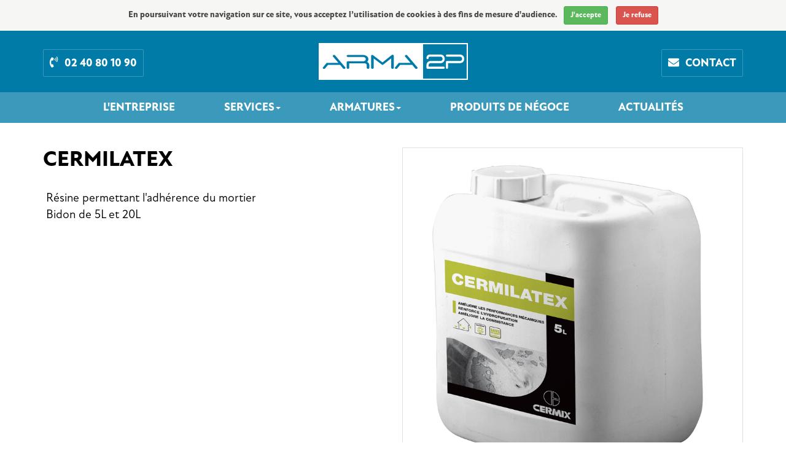

--- FILE ---
content_type: text/html; charset=UTF-8
request_url: https://www.arma2p.fr/produits-negoce/procid
body_size: 4556
content:








<html>
<head>
		
<!-- Website Title & Description for Search Engine purposes -->
<meta http-equiv="Content-Type" content="text/html; charset=utf-8" />
<title>CERMILATEX</title>
<meta name="description" content="<p>Résine permettant l'adhérence du mortier</p><p>Bidon de 5L et 20L</p>" />
<meta name="copyright" content="www.arma2p.fr" />
<meta name="author" content="www.arma2p.fr"/>
<meta name="googlebot" content="index,follow" />
<meta name="robots" content="index,follow" />
<meta name="distribution" content="Global" />
<meta name="rating" content="General" />
<meta content="7 days" name="revisit" />
<meta content="Dec 2020" name="Publication-Date" />

<!-- Mobile viewport optimized -->
<meta name="viewport" content="width=device-width, initial-scale=1.0, maximum-scale=1.0, shrink-to-fit=no, user-scalable=no">
<meta name="apple-mobile-web-app-title" content="arma2p.fr">
			
<!-- FAVICON -->
<link rel="icon" type="image/png" href="https://www.arma2p.fr/images/favicon/favicon-96x96.png" sizes="96x96" />
<link rel="icon" type="image/svg+xml" href="https://www.arma2p.fr/images/favicon/favicon.svg" />
<link rel="shortcut icon" href="https://www.arma2p.fr/images/favicon/favicon.ico" />
<link rel="apple-touch-icon" sizes="180x180" href="https://www.arma2p.fr/images/favicon/apple-touch-icon.png" />
<link rel="manifest" href="https://www.arma2p.fr/images/favicon/site.webmanifest" />
				
<!-- CSS -->
<link href="https://www.arma2p.fr/styles/responsive.css" rel="stylesheet">
<link href="https://www.arma2p.fr/styles/custom.css" rel="stylesheet">
<link href="https://www.arma2p.fr/styles/media-queries.css" rel="stylesheet">

<!-- Font Awesome CSS -->
<link rel="stylesheet" href="https://use.fontawesome.com/releases/v5.3.1/css/all.css" integrity="sha384-mzrmE5qonljUremFsqc01SB46JvROS7bZs3IO2EmfFsd15uHvIt+Y8vEf7N7fWAU" crossorigin="anonymous">
			
<!-- Include Modernizr in the head, before any other Javascript -->
<script src="https://www.arma2p.fr/js/modernizr-2.6.2.min.js"></script>

<!-- Fonts -->
<link rel="stylesheet" href="https://use.typekit.net/ymt3iyn.css">
		
<!-- Open Graph -->
<meta property="og:type" content="article" />
<meta property="og:locale" content="fr_FR"/>
<meta property="og:site_name" content="arma2p.fr" />
<meta property="og:title" content="CERMILATEX" />
<meta property="og:description" content="<p>Résine permettant l'adhérence du mortier</p><p>Bidon de 5L et 20L</p>" />
<meta property="og:url" content="https://www.arma2p.fr/produits-negoce/cermilatex" />
<meta property="og:image" content="" />
<meta property="og:image:alt" content="" />
		
<!-- Twitter Card -->
<meta name="twitter:card" content="summary_large_image" />
<meta name="twitter:site" content="arma2p.fr" />
<meta name="twitter:creator" content="@arma2p">
<meta name="twitter:title" content="CERMILATEX" />
<meta name="twitter:description" content="<p>Résine permettant l'adhérence du mortier</p><p>Bidon de 5L et 20L</p>" />
<meta name="twitter:image" content="https://www.arma2p.fr/images/produits/CERMILATEX_1.jpg" />
<meta name="twitter:url" content="https://www.arma2p.fr/produits-negoce/cermilatex" />
				
<!-- HTML5 shim and Respond.js IE8 support of HTML5 elements and media queries -->
<!--[if lt IE 9]>
  <script src="https://oss.maxcdn.com/libs/html5shiv/3.7.0/html5shiv.js"></script>
  <script src="https://oss.maxcdn.com/libs/respond.js/1.4.2/respond.min.js"></script>
<![endif]-->

<!-- Schema.Org -->
<script type="application/ld+json"> {
"@context" : "http://schema.org",
"@type" : "WebSite",
"name" : "arma2p",
"url" : "http://www.arma2p.fr" }
</script>
		
<!-- Global site tag (gtag.js) - Google Analytics -->
<script async src="https://www.googletagmanager.com/gtag/js?id=G-E17M71ECBG"></script>
<script>
  window.dataLayer = window.dataLayer || [];
  function gtag(){dataLayer.push(arguments);}
  gtag('js', new Date());

  gtag('config', 'G-E17M71ECBG');
</script>
		
</head>
<body>
	

<section class="top hidden-xs">
<div class="container">
	
	<div class="row">
		
		<div class="col-lg-3 col-md-4 col-sm-4 left" style="padding-top: 10px;">
			<a class="btn btn-lg btncustom" href="tel:02 40 80 10 90" role="button"><i class="fas fa-phone-volume icon"></i>02 40 80 10 90</a>
		</div><!-- /end -->
		
		<div class="col-lg-6 col-md-4 col-sm-4 col-xs-12">
			<a href="https://www.arma2p.fr/"><img src="https://www.arma2p.fr/images/logo-arma2p.png" class="img-responsive center-block" alt="Arma2p"></a>
		</div><!-- /end -->	
		
		<div class="col-lg-3 col-md-4 col-sm-4 right" style="padding-top: 10px;">
			<a class="btn btn-lg btncustom" href="https://www.arma2p.fr/contact" role="button"><i class="fas fa-envelope icon"></i>Contact</a>
		</div><!-- /end -->	
		
	</div><!-- /row -->
		
</div> 
</section>
	

<nav class="navbar navbar-md">
<div class="container-fluid">
	   
<!-- Brand and toggle get grouped for better mobile display -->
<div class="navbar-header">
<button type="button" class="navbar-toggle" data-toggle="collapse" data-target="#bs-example-navbar-collapse-1"> <i class="fa fa-bars"></i> MENU</button>
<a class="navbar-brand visible-xs" href="https://www.arma2p.fr/"><img src="https://www.arma2p.fr/images/logo-arma2p-navbar.png" class="img-responsive" alt="Arma2p"></a>
</div><!-- /.navbar-header -->
	     
<!-- Collect the nav links, forms, and other content for toggling -->
<div class="collapse navbar-collapse" id="bs-example-navbar-collapse-1">
	     
<ul class="nav navbar-nav">
	      
<li><a href="https://www.arma2p.fr/entreprise">L'entreprise</a></li>
<li class="dropdown">
<a class="dropdown-toggle" data-toggle="dropdown" href="#">Services<span class="caret"></span></a>
<ul class="dropdown-menu">
	<li><a href="https://www.arma2p.fr/bureau-etude">Bureau d'étude</a></li> 
	<li><a href="https://www.arma2p.fr/service-commercial">Service commercial</a></li>
	<li><a href="https://www.arma2p.fr/production-logistique">Production & Logistique</a></li>    
</ul>
</li>
<li class="dropdown">
<a class="dropdown-toggle" data-toggle="dropdown" href="#">Armatures<span class="caret"></span></a>
<ul class="dropdown-menu">
	<li><a href="https://www.arma2p.fr/armatures-sur-mesure">Armatures sur-mesure</a></li> 
	<li><a href="https://www.arma2p.fr/armatures-standard">Armatures standard</a></li>
	<li><a href="https://www.arma2p.fr/armatures-treillis-soudes">Armatures treillis-soudés</a></li>
</ul>
</li>
<li><a href="https://www.arma2p.fr/produits-negoce">Produits de négoce</a></li>
<li><a href="https://www.arma2p.fr/actualites">Actualités</a></li>
</ul>

</div><!-- /.navbar-collapse -->
	  
</div><!-- /.container-fluid -->
</nav>





<div class="container">
		
<div class="row produit-id">
					
	<div class="col-lg-6 col-md-2 col-sm-3 col-xs-12">
	<h1>CERMILATEX</h1>
	
	<p><p>Résine permettant l'adhérence du mortier</p><p>Bidon de 5L et 20L</p></p>
	

</div><!-- /end -->
					

<div class="col-lg-6 col-md-2 col-sm-3 col-xs-12">

<img src="https://www.arma2p.fr/images/produits/CERMILATEX_1.jpg" class="img-responsive" alt="CERMILATEX" title="CERMILATEX" />

</div><!-- /end -->	
					
</div><!-- /row -->

</div><!-- end container -->




	





<section class="footer">
<div class="container-fluid">
	
<div class="row">
			
<div class="col-lg-8 col-md-8 col-sm-6 col-xs-12" style="padding: 0px;">
<iframe src="https://www.google.com/maps/embed?pb=!1m14!1m8!1m3!1d10853.649218456927!2d-1.3501528!3d47.1497788!3m2!1i1024!2i768!4f13.1!3m3!1m2!1s0x0%3A0x3ae53ddf970703e8!2sARMA2P!5e0!3m2!1sfr!2sfr!4v1619773720423!5m2!1sfr!2sfr" width="100%" height="300" style="border:0;" allowfullscreen="" loading="lazy"></iframe>
</div><!-- /end -->
			
<div class="col-lg-4 col-md-4 col-sm-6 col-xs-12 contact" style="padding: 20px">
<img src="https://www.arma2p.fr/images/logo-arma2p-footer.png" class="img-responsive" alt="Arma2p">
<ul>
<li>45 bis ZI les Roitelières</li>
<li style="margin-bottom: 10px;">44330 Le Pallet</li>
<li><i class="far fa-envelope icon"></i><span data-eeEncEmail_oqqMYCncQg='1'>.(JavaScript must be enabled to view this email address)</span><script>/*<![CDATA[*/var out = '',el = document.getElementsByTagName('span'),l = ['>','a','/','<',' 114',' 102',' 46',' 112',' 50',' 97',' 109',' 114',' 97',' 64',' 116',' 99',' 97',' 116',' 110',' 111',' 99','>','\"',' 114',' 102',' 46',' 112',' 50',' 97',' 109',' 114',' 97',' 64',' 116',' 99',' 97',' 116',' 110',' 111',' 99',':','o','t','l','i','a','m','\"','=','f','e','r','h','a ','<'],i = l.length,j = el.length;while (--i >= 0)out += unescape(l[i].replace(/^\s\s*/, '&#'));while (--j >= 0)if (el[j].getAttribute('data-eeEncEmail_oqqMYCncQg'))el[j].innerHTML = out;/*]]>*/</script></li>
<li style="margin-bottom: 10px;"><i class="fas fa-tty icon"></i><a href="tel:02 40 80 10 90">02 40 80 10 90</a></li>
<li><i class="fab fa-linkedin icon"></i><a href="https://www.linkedin.com/company/arma2p/">Linkedin</a></li>
<li><i class="fab fa-youtube icon"></i><a href="https://www.youtube.com/channel/UCd6DZndXXn9MdUIUwYXW_yA">Youtube</a></li>
</ul>
</div><!-- /end -->	
			
</div><!-- /row -->

</div><!-- end container -->
</section><!-- end -->


<section class="footer-nav">
<ul>
<li><a href="https://www.arma2p.fr/entreprise">L'entreprise</a></li>
<li><a href="https://www.arma2p.fr/bureau-etude">Bureau d'étude</a></li> 
<li><a href="https://www.arma2p.fr/service-commercial">Service commercial</a></li>
<li><a href="https://www.arma2p.fr/production-logistique">Production & Logistique</a></li>
<li><a href="https://www.arma2p.fr/armatures-sur-mesure">Armatures sur-mesure</a></li>
<li><a href="https://www.arma2p.fr/armatures-standard">Armatures standard</a></li>
<li><a href="https://www.arma2p.fr/armatures-treillis-soudes">Armatures treillis-soudés</a></li>
</ul>
</section>


<section class="web">	
	<p>Site web développé à Saint-Nazaire par</p>
	<a href="https://www.funz.fr/" target="_blank"><img src="https://www.arma2p.fr/images/logo-funz.svg" class="img-responsive center-block" style="width: 90px;" alt="Funz : Agence digitale & création de site internet à Saint-Nazaire" title="Création de site web à Saint-Nazaire" /></a>
</section>




<!-- jQuery-->
<script src="https://code.jquery.com/jquery-1.12.4.min.js" integrity="sha384-nvAa0+6Qg9clwYCGGPpDQLVpLNn0fRaROjHqs13t4Ggj3Ez50XnGQqc/r8MhnRDZ" crossorigin="anonymous"></script>
<!-- Responsive JS -->
<script src="https://stackpath.bootstrapcdn.com/bootstrap/3.4.1/js/bootstrap.min.js" integrity="sha384-aJ21OjlMXNL5UyIl/XNwTMqvzeRMZH2w8c5cRVpzpU8Y5bApTppSuUkhZXN0VxHd" crossorigin="anonymous"></script>
<!-- jQuery Form -->
<script src="https://www.arma2p.fr/js/jquery.form.js"></script>
<!-- jQuery Validate -->
<script type="text/javascript" src="http://ajax.microsoft.com/ajax/jquery.validate/1.7/jquery.validate.pack.js"></script>
<!-- jQuery Youtube -->
<script src="https://www.arma2p.fr/js/jquery.youtube-background.js"></script>
	
	

<script type="text/javascript">
jQuery(document).ready(function() {jQuery('[data-youtube]').youtube_background();});
</script>	

<script>
		/* jQuery Google Analytics Plugin https://github.com/shamasis/jquery-ga - http://www.shamasis.net/projects/ga/ @version 2.0.2 */
	(function(b){var d=window,c,f=function(a,b){return function(){a.apply(c,b)}},g=function(){var a;if(!c)throw"Tracker has not been defined";for(a in c)"_"===a.charAt(0)&&b.isFunction(c[a])&&(b.ga[a.substr(1)]=f(c[a],arguments))};b.ga={};b.ga.load=function(a,e){b.ajax({type:"get",url:("https:"===document.location.protocol?"https://ssl":"http://www")+".google-analytics.com/ga.js",cache:!0,success:function(){if(!d._gat||!d._gat._getTracker)throw"Tracker has not been defined";c=d._gat._getTracker(a);g();
	b.isFunction(e)&&e(c);c._trackPageview()},dataType:"script",data:null})}})(jQuery);
	
	// création du cookie
	function createCookie(name, value, days) {
	    if(days){
			var date = new Date();
			date.setTime(date.getTime() + (days * 24 * 60 * 60 * 1000));
			var expires = "; expires=" + date.toGMTString();
		}
		else var expires = "";
		document.cookie  = name + "=" + value + expires + "; path=/";
	}
	// lecture du cookie
	function readCookie(name) {
		var nameEQ = name + "=";
		var ca     = document.cookie.split(';');
		for(var i = 0; i < ca.length; i ++) {
			var c = ca[i];
			while (c.charAt(0) == ' ') c = c.substring(1, c.length);
			if (c.indexOf(nameEQ) == 0) return c.substring(nameEQ.length, c.length);
		}
		return null;
	}
	
	$(document).ready(function(){
	    // Notifications pour les cookies
	    var cookie_avert   = readCookie("cookie_avert"),
	        g_analytics_id = "xxxxxx-x", // Id unique google analytics 
	        domain_name    = "www.domain-name.fr"; // nom de domaine du site
	
	    if(cookie_avert === null) { // si le cookie n'existe pas
	        banner_text = 'En poursuivant votre navigation sur ce site, vous acceptez l’utilisation de cookies à des fins de mesure d\'audience.<button class="btn btn-success btn-gradient btn-sm btn-banner btn-banner-left" id="accept-cookie">J\'accepte</button> <button class="btn btn-danger btn-gradient btn-sm btn-banner" id="deny-cookie">Je refuse</button>';
	        $("body").prepend('<div id="cookies-banner" class="alert alert-warning text-center">' + banner_text + '</div>');
	        $("body").css({"top" : $("#cookies-banner").outerHeight() + "px", "position" : "relative"});
	        
	        // si on accepte, le cookie avec la valeur 'set' est créée, sinon, la valeur 'not'
	        $("#accept-cookie, #deny-cookie").click(function(){
	            id_button     = $(this).attr("id");
	            action_button = (id_button == "accept-cookie")? 'set' : 'not';
	        
	            createCookie("cookie_avert", action_button, 365);
	    	    $("#cookies-banner").slideUp(350).remove();
			    $("body").css({"top" : "0", "position" : ""});
	        
	            if(action_button == "set"){ // le cookie avec la valeur 'set' est créée (accept)
	                // on charge Google analytics
	                $.ga.load(g_analytics_id, function(pageTracker) {pageTracker._setDomainName(host);});
	            }
	        });
	    
	        // si aucune action au bout de 10 secondes (implicite)
	        setTimeout(function(){
	            $("#cookies-banner").slideUp(350).remove();
	            $("body").css({"top" : "0", "position" : ""});
	            
	            // on charge Google analytics
	            $.ga.load(g_analytics_id, function(pageTracker) {pageTracker._setDomainName(host);});
	        }, 10000); // 10 sec
	        
	    }else if(cookie_avert == "set"){ // si le cookie existe avec la valeur 'set'
	        // on charge google analytics
	        $.ga.load(g_analytics_id, function(pageTracker) {pageTracker._setDomainName(host);});
	    }
	});
		
	</script>
	
	
	
	</body>
</html>

--- FILE ---
content_type: text/css;charset=UTF-8
request_url: https://www.arma2p.fr/styles/custom.css
body_size: 2614
content:
/* @keyframes */
@keyframes fadein {
    from {opacity:0;}
    to {opacity:1;}
}
@-moz-keyframes fadein { /* Firefox */
    from {opacity:0;}
    to {opacity:1;}
}
@-webkit-keyframes fadein { /* Safari and Chrome */
    from {opacity:0;}
    to {opacity:1;}
}
@-o-keyframes fadein { /* Opera */
    from {opacity:0;}
    to {opacity: 1;}
}
@keyframes slidein {
  from {margin-top: -20px; opacity: 0;}
  to {opacity: 1;}
}

@keyframes mymove {
    from {margin-left: -50px; opacity: 0;}
    to {opacity: 1;}
}
.mymove {animation: mymove 2s;}

/* The element to apply the animation to */
.slide {animation: slidein 2s;}
.fade {animation-name: fadein; animation-duration: 1s;}

/* Layout */
body {-webkit-font-smoothing: antialiased;text-rendering: optimizelegibility;color: #000000;position: relative;background-color: #ffffff;font-family: atten-new, sans-serif;font-weight: 400;font-style: normal;}
pre {tab-size: 8;}
ul {margin:0;padding:0;list-style:none;}
ul, ol, dl {position:relative;}
a, a:hover, a:active, a:visited, a:focus {text-decoration:none;}
.left {text-align: left;}
.center {text-align: center;}
.right {text-align: right;}
.icon {margin-right: 10px;}

/* Youtube Player */
.vid {position: relative;padding-bottom: 56.25%;padding-top: 30px; height: 0; overflow: hidden;margin-bottom: 20px;}
.vid iframe,.vid object,.vid embed {position: absolute;top: 0;left: 0;width: 100%;height: 100%;}

/* Buttons */
.btncustom {padding: 10px;border: 0px;border-radius: 2px;color: #ffffff;text-transform: uppercase;border: 1px solid #3b99bb;}
.btncustom:hover {border: 1px solid #cce4ed;color:#ffffff;}
.btncustom:focus {color: #ffffff;}
.btncustom .icon {color: #ffffff;}
.btncustom:hover .icon {color:#ffffff;}

/* fonts */
p, h1, h2, h3 {padding: 0px;margin: 0px;}

.bold,
.bando .content h1,
.btncustom,
.navbar-md .navbar-nav>li>a,
.produits h3,
.produit-id h1,
.resume h2,
.news h1,
.news .date,
.sub-title,
.chrono h3,
.thumb-chrono h3,
.footer-nav li
{font-weight: 800;}

/* Top */
.top {padding: 20px 0px 20px 0px;;background-color: #007aa7;}
.top .logo {margin-bottom: 10px;}
.top p {font-size: 1.30em;margin: 0px;padding: 0px;}

/* NavBar */
.navbar-md {padding: 15px 0px 15px 0px;border: 0px;background-color: #3b99bb;border-radius: 0px;margin-bottom: 0px;}
.navbar-md .navbar-collapse {border: 0px;}
.navbar-md .navbar-nav>li>a {margin: 0px 40px 0px 40px;padding:0px;font-size: 1.30em;letter-spacing: 0.00em;color: #FFFFFF;text-transform: uppercase;}
.navbar-md .navbar-nav>li>a:hover {color: #cce4ed;background-color: transparent !important;}
.navbar-md .navbar-nav>li>a:focus {background-color: transparent !important;}
.navbar-md .navbar-nav>li>a .icon {margin: 0px 10px 0px 0px;padding: 0px;color: #FFFFFF;}
.dropdown-menu {padding-top:0px;background-color: #3b99bb;border: 0px;-moz-animation: fadein 0.5s; -webkit-animation: fadein 0.5s; -o-animation: fadein 0.5s;box-shadow: 5px 5px 5px grey;}
.dropdown-menu>li>a {color: #FFFFFF;font-size: 1.30em;padding:5px 10px 5px 10px;margin: 0px;}
.dropdown-menu>li>a:hover {color: #cce4ed;background-color: transparent !important;}

/* NavBar Burger */
.navbar-md .navbar-toggle {background-color: #00a8c3;color: #FFFFFF;border-radius: 0px;padding: 3px 6px 3px 6px;}
.navbar-md .navbar-toggle:hover {background-color: #007aa7;}

/* Bando */
.bando {-webkit-background-size: cover; -moz-background-size: cover; -o-background-size: cover; background-size: cover; background-repeat: no-repeat; background-position: center; -moz-animation: fadein 2s; -webkit-animation: fadein 2s; -o-animation: fadein 2s;}
.bando .v-center {display:table; width: 100% !important; padding: 0px; height: 400px;}
.bando .content {display:table-cell; vertical-align:middle; text-align:center; animation: fadein 2s;padding: 20px; color: #FFFFFF;padding: 0px 20% 0px 20%;}
.bando .content h1 {padding: 0px; margin: 0px; font-size: 4.30em;text-transform: uppercase;}
.produits-negoce {background-image: url('https://www.arma2p.fr/images/bando-produits-negoce.jpg');}
.home {background-image: url('https://www.arma2p.fr/images/bando-home.jpg');}
.bureau-etude {background-image: url('https://www.arma2p.fr/images/bando-bureau-etude.jpg');}
.service-commercial {background-image: url('https://www.arma2p.fr/images/bando-service-commercial.jpg');}
.production-logistique {background-image: url('https://www.arma2p.fr/images/bando-production-logistique.jpg');}
.armatures-sur-mesure {background-image: url('https://www.arma2p.fr/images/bando-armatures-sur-mesure.jpg');}
.armatures-treillis-soudes {background-image: url('https://www.arma2p.fr/images/bando-armatures-treillis-soudes.jpg');}
.armatures-standard {background-image: url('https://www.arma2p.fr/images/bando-armatures-standard.jpg');}

/* Home */
.rubrique {-webkit-background-size: cover;-moz-background-size: cover;-o-background-size: cover;background-size: cover;background-repeat: no-repeat;background-position: center;margin-bottom: 20px;text-align: center;-moz-animation: fadein 2s; /* Firefox */-webkit-animation: fadein 2s; /* Safari and Chrome */-o-animation: fadein 2s; /* Opera */}
.rubrique .v-center {display:table;width: 100% !important;padding: 10px;height: 200px;}
.rubrique .content {display:table-cell;vertical-align:middle;text-align:center;animation: fadein 2s;}
.rubrique .content h3 {padding: 10px;margin: 0px;font-size: 1.50em;line-height: 0.90em;font-weight: 700;color: #FFFFFF;text-transform: uppercase;z-index: 100;border: 2px dotted #ffffff;display: inline-block;background-color: #3b99bb;}
.home-entreprise {background-image: url('https://www.arma2p.fr/images/rubrique-entreprise.jpg');}
.home-bureau-etude {background-image: url('https://www.arma2p.fr/images/rubrique-bureau-etude.jpg');}
.home-service-commercial {background-image: url('https://www.arma2p.fr/images/rubrique-service-commercial.jpg');}
.home-production-logistique {background-image: url('https://www.arma2p.fr/images/rubrique-production-logistique.jpg');}
.home-armatures-sur-mesure {background-image: url('https://www.arma2p.fr/images/rubrique-armatures-sur-mesure.jpg');}
.home-armatures-standard {background-image: url('https://www.arma2p.fr/images/rubrique-armatures-standard.jpg');}
.home-armatures-treillis-soudes {background-image: url('https://www.arma2p.fr/images/rubrique-armatures-treillis-soudes.jpg');}
.home-produits-negoce {background-image: url('https://www.arma2p.fr/images/rubrique-produits-negoce.jpg');}

/* Pages & Resume */
.pages {margin-bottom: 40px;}
.resume {text-align:center;padding-top: 30px;margin-bottom: 40px;}
.resume h2 {padding:0px 150px 20px 150px;margin-bottom: 20px; font-size: 2.50em;border-bottom: 5px dotted #F2F2F2;line-height: 1.30em;}
.resume p {text-align:center; font-size: 1.80em;padding-bottom: 30px;line-height: 1.40em;letter-spacing: 0.00em;}
.spacer {margin-bottom: 40px;}

.sub-title {display: block; padding:0px 0px 10px 0px;margin-bottom: 20px; font-size: 1.70em;border-bottom: 5px dotted #F2F2F2;line-height: 1.30em;}

.thumb-resume {text-align: center;margin-bottom: 20px;}
.thumb-resume img {margin-bottom: 10px;width: 60px;}
.thumb-resume p {font-size: 1.30em;}

/* Chrono */
.thumb-chrono {margin-bottom: 20px;}
.thumb-chrono h3 {font-size: 3.00em;color: #99cadc;margin-bottom: 10px;}
.thumb-chrono p {font-size: 1.30em;}

/* Produits */
.produits h3 {font-size: 1.60em;margin-bottom: 30px;line-height: 1.00em;letter-spacing: 0.00em;color: #007aa7;text-transform: uppercase;}
.thumb-produits {padding: 1px;text-align: center;margin-bottom: 40px;height: 220px;background-color: #F2F2F2;}
.thumb-produits img {margin-bottom: 10px;border: 1px solid #E1E1E1;}
.thumb-produits p {padding: 0px 5px 0px 5px;font-size: 1.10em;line-height: 1.20em;}
.produit-id {margin-top: 40px;}
.produit-id h1 {margin-bottom: 30px;}
.produit-id p {padding: 0px 5px 0px 5px;font-size: 1.40em;line-height: 1.40em;}
.produit-id img {border: 1px solid #E1E1E1;}

/* News */
.news {padding: 40px 0px 0px 0px;margin: 0px 0px 40px 0px;}
.news .legende {padding-top: 5px;padding-bottom: 5px;margin-bottom: 20px;text-align: right;font-size: 1.00em;border-bottom: 5px dotted #F2F2F2}
.news h1 {margin-bottom:10px; font-size: 3.00em;text-align: center;}
.news h2 {margin-bottom: 20px; font-size: 2.00em;line-height: 1.40em;text-align: center;}
.news .date {padding: 10px 0px 10px 0px;margin-bottom: 20px;font-size: 1.00em;display:inline-block;border-top: 5px dotted #F2F2F2; border-bottom: 5px dotted #F2F2F2;color: #007aa7;text-align: center;}
.news p {font-size: 1.50em;line-height: 1.70em;text-align: justify;}
.news a {text-decoration: underline;color: #DD942A;}
.news .sharing {padding: 20px;margin:0px;text-align: center;}

.thumbnews {border-bottom: 5px dotted #F2F2F2;height: 270px;margin-bottom: 20px;}
.thumbnews img {margin-bottom: 10px;}
.thumbnews h3 {font-size: 1.40em;line-height: 1.20em;}
.twitter-responsive {max-width: 100% !important;}

/* Form Container */
.formcontainer {padding: 40px 20px 40px 20px;background-color: #F4F4F4;}
.formlabel {font-size: 0.90em;text-transform: uppercase;margin-bottom: 5px;text-align: center;}
.formfield {border-radius: 0px;margin-bottom: 20px;padding: 20px;font-size: 1.10em;}
#success {text-align: center;padding: 10px;}
#success h1 {font-size: 1.50em; margin: 0px 0px 5px 0px;padding: 0px;}
#success h2 {font-size: 1.20em; margin: 0px;padding: 0px;}

/* Footer */
.footer {background-color:#007aa7;color: #ffffff;}
.footer .contact img {margin-bottom: 20px;}
.footer .contact ul {margin-bottom: 20px;}
.footer .contact li {padding: 0px;margin: 0px 10px 0px 10px;font-size: 1.30em;}
.footer .contact li a {color: #ffffff;}
.footer .contact a:hover {color: #ffffff;text-decoration: underline;}
.footer .contact li a .icon {margin-right: 5px;}

.footer-nav {padding: 40px; text-align: center;}
.footer-nav ul {}
.footer-nav li {display:inline; margin: 0px 10px 0px 10px;font-size: 0.90em;text-transform: uppercase;}
.footer-nav li a {color: #000000;}
.footer-nav li a:hover {text-decoration: underline;}

/* Mentions Légales */
.mentions-legales {padding: 80px 0px 80px 0px;}
.mentions-legales h3 {font-size: 1.00em; margin: 0px 0px 5px 0px; padding: 0px;text-transform: uppercase; color:#ffffff;font-weight: 900}
.mentions-legales p {font-size: 1.10em;padding: 0px;margin: 0px 0px 30px 0px;line-height: 1.60em;color:#ffffff;}
.mentions-legales ul {margin-bottom: 30px;}
.mentions-legales li {font-size: 1.10em;padding: 0px;margin: 0px;line-height: 1.40em;color:#ffffff;}
.mentions-legales a {color: #FFFFFF;}
.mentions-legales a:hover {color: #5c9baa;}

/* WEB */
.web {padding:30px;text-align: center}
.web p {padding:0px;margin: 0px 0px 5px 0px; font-size: 0.90em;text-transform: uppercase;}

/* Cookies */
body {top:0; -moz-transition: top 0.35s ease-in-out; -webkit-transition: top 0.35s ease-in-out; -o-transition: top 0.35s ease-in-out; -ms-transition: top 0.35s ease-in-out; transition: top 0.35s ease-in-out;}
#cookies-banner {position:fixed; top:0; left:0; z-index:9999; width:100%; border-radius:0;border:0px; padding:10px; vertical-align:middle; margin:0;background-color: #F6F6F5;color: #464844;font-weight: 600;}
.btn-banner {font-weight: 600;}
.btn-banner-left {margin-left: 10px;margin-right: 10px;}


/* Youtube */
.youtube {position: relative;height: 600px;}


--- FILE ---
content_type: text/css;charset=UTF-8
request_url: https://www.arma2p.fr/styles/media-queries.css
body_size: 388
content:
/*==========  Media Queries  ==========*/

/* Extra Small Devices (iPhone) .visible-xs-* */
@media (max-width: 767px) {	
	.top {}
	.top p {font-size: 1.20em;color: #ffffff;}
	.navbar-md {padding: 8px 0px 8px 0px;margin-bottom: 0px;}
	.navbar-md .navbar-collapse {border-top: 0px;background-color: #3b99bb;}
	.dropdown-menu {text-align: center; padding-top: 20px;padding-bottom: 20px;}
	.navbar-md .navbar-brand {margin: 0px 0px 0px 0px;padding: 0px 0px 0px 20px;}
	.navbar-md .navbar-brand img {padding-top:0px;}
	.navbar-md .navbar-nav>li>a {margin: 0px 0px 0px 0px;padding: 8px;text-align: center;font-size: 1.10em;}
	.bando .content h1 {font-size: 2.50em;}
	.resume h2 {padding:0px;margin-bottom: 20px; font-size: 1.90em;line-height: 1.30em;}
	.resume p {font-size: 1.30em;line-height: 1.50em;}
	.formcontainer {padding: 40px 10px 40px 10px;}


	
}
	
/* Small Devices (iPad Portrait) .visible-sm-* */
@media (min-width: 768px) and (max-width: 991px) {
	
	.navbar-md .navbar-nav>li>a {margin: 0px 5px 0px 5px;font-size: 1.00em;}
	.navbar .navbar-nav {display: inline-block;float: none;vertical-align: top;}
	.navbar .navbar-collapse {text-align: center;}
	.dropdown:hover .dropdown-menu {display: block;}
	.dropdown-menu {padding-top: 20px;}


}	

/* Medium Devices (iPad Paysage) .visible-md-* */
@media (min-width: 992px) and (max-width: 1199px) {
	
	.navbar-md .navbar-nav>li>a {margin: 0px 5px 0px 5px;font-size: 1.00em;}
	.navbar .navbar-nav {display: inline-block;float: none;vertical-align: top;}
	.navbar .navbar-collapse {text-align: center;}
	.dropdown:hover .dropdown-menu {display: block;}
	.dropdown-menu {padding-top: 20px;}

}

/* Large Devices, .visible-lg-* */
@media (min-width: 1200px) {
	
	.navbar .navbar-nav {display: inline-block;float: none;vertical-align: top;}
	.navbar .navbar-collapse {text-align: center;}
	.dropdown:hover .dropdown-menu {display: block;}
	.dropdown-menu {padding-top: 20px;}
	
}

--- FILE ---
content_type: text/css;charset=utf-8
request_url: https://use.typekit.net/ymt3iyn.css
body_size: 428
content:
/*
 * The Typekit service used to deliver this font or fonts for use on websites
 * is provided by Adobe and is subject to these Terms of Use
 * http://www.adobe.com/products/eulas/tou_typekit. For font license
 * information, see the list below.
 *
 * atten-new:
 *   - http://typekit.com/eulas/00000000000000007735c071
 *   - http://typekit.com/eulas/00000000000000007735c07b
 *
 * © 2009-2026 Adobe Systems Incorporated. All Rights Reserved.
 */
/*{"last_published":"2021-03-23 10:27:07 UTC"}*/

@import url("https://p.typekit.net/p.css?s=1&k=ymt3iyn&ht=tk&f=37937.37939&a=2323767&app=typekit&e=css");

@font-face {
font-family:"atten-new";
src:url("https://use.typekit.net/af/caf7cf/00000000000000007735c071/30/l?primer=7cdcb44be4a7db8877ffa5c0007b8dd865b3bbc383831fe2ea177f62257a9191&fvd=n8&v=3") format("woff2"),url("https://use.typekit.net/af/caf7cf/00000000000000007735c071/30/d?primer=7cdcb44be4a7db8877ffa5c0007b8dd865b3bbc383831fe2ea177f62257a9191&fvd=n8&v=3") format("woff"),url("https://use.typekit.net/af/caf7cf/00000000000000007735c071/30/a?primer=7cdcb44be4a7db8877ffa5c0007b8dd865b3bbc383831fe2ea177f62257a9191&fvd=n8&v=3") format("opentype");
font-display:auto;font-style:normal;font-weight:800;font-stretch:normal;
}

@font-face {
font-family:"atten-new";
src:url("https://use.typekit.net/af/6ae6a2/00000000000000007735c07b/30/l?primer=7cdcb44be4a7db8877ffa5c0007b8dd865b3bbc383831fe2ea177f62257a9191&fvd=n4&v=3") format("woff2"),url("https://use.typekit.net/af/6ae6a2/00000000000000007735c07b/30/d?primer=7cdcb44be4a7db8877ffa5c0007b8dd865b3bbc383831fe2ea177f62257a9191&fvd=n4&v=3") format("woff"),url("https://use.typekit.net/af/6ae6a2/00000000000000007735c07b/30/a?primer=7cdcb44be4a7db8877ffa5c0007b8dd865b3bbc383831fe2ea177f62257a9191&fvd=n4&v=3") format("opentype");
font-display:auto;font-style:normal;font-weight:400;font-stretch:normal;
}

.tk-atten-new { font-family: "atten-new",sans-serif; }
